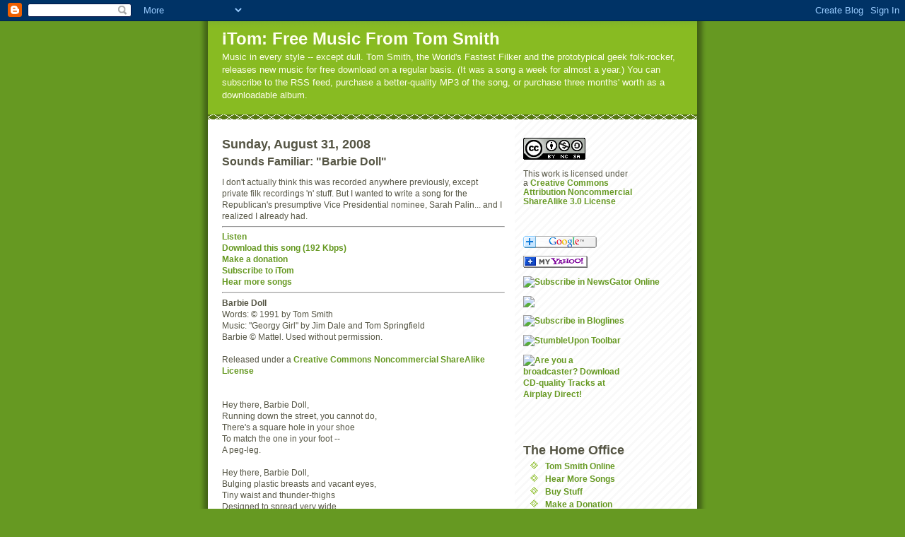

--- FILE ---
content_type: text/html; charset=UTF-8
request_url: https://filkertom-itom.blogspot.com/2008/08/
body_size: 8505
content:
<!DOCTYPE html PUBLIC "-//W3C//DTD XHTML 1.0 Strict//EN" "http://www.w3.org/TR/xhtml1/DTD/xhtml1-strict.dtd">
<html xmlns="http://www.w3.org/1999/xhtml" xml:lang="en" lang="en">

<head>
  <title>iTom: Free Music From Tom Smith: August 2008</title>

  <script type="text/javascript">(function() { (function(){function b(g){this.t={};this.tick=function(h,m,f){var n=f!=void 0?f:(new Date).getTime();this.t[h]=[n,m];if(f==void 0)try{window.console.timeStamp("CSI/"+h)}catch(q){}};this.getStartTickTime=function(){return this.t.start[0]};this.tick("start",null,g)}var a;if(window.performance)var e=(a=window.performance.timing)&&a.responseStart;var p=e>0?new b(e):new b;window.jstiming={Timer:b,load:p};if(a){var c=a.navigationStart;c>0&&e>=c&&(window.jstiming.srt=e-c)}if(a){var d=window.jstiming.load;
c>0&&e>=c&&(d.tick("_wtsrt",void 0,c),d.tick("wtsrt_","_wtsrt",e),d.tick("tbsd_","wtsrt_"))}try{a=null,window.chrome&&window.chrome.csi&&(a=Math.floor(window.chrome.csi().pageT),d&&c>0&&(d.tick("_tbnd",void 0,window.chrome.csi().startE),d.tick("tbnd_","_tbnd",c))),a==null&&window.gtbExternal&&(a=window.gtbExternal.pageT()),a==null&&window.external&&(a=window.external.pageT,d&&c>0&&(d.tick("_tbnd",void 0,window.external.startE),d.tick("tbnd_","_tbnd",c))),a&&(window.jstiming.pt=a)}catch(g){}})();window.tickAboveFold=function(b){var a=0;if(b.offsetParent){do a+=b.offsetTop;while(b=b.offsetParent)}b=a;b<=750&&window.jstiming.load.tick("aft")};var k=!1;function l(){k||(k=!0,window.jstiming.load.tick("firstScrollTime"))}window.addEventListener?window.addEventListener("scroll",l,!1):window.attachEvent("onscroll",l);
 })();</script><script type="text/javascript">function a(){var b=window.location.href,c=b.split("?");switch(c.length){case 1:return b+"?m=1";case 2:return c[1].search("(^|&)m=")>=0?null:b+"&m=1";default:return null}}var d=navigator.userAgent;if(d.indexOf("Mobile")!=-1&&d.indexOf("WebKit")!=-1&&d.indexOf("iPad")==-1||d.indexOf("Opera Mini")!=-1||d.indexOf("IEMobile")!=-1){var e=a();e&&window.location.replace(e)};
</script><meta http-equiv="Content-Type" content="text/html; charset=UTF-8" />
<meta name="generator" content="Blogger" />
<link rel="icon" type="image/vnd.microsoft.icon" href="https://www.blogger.com/favicon.ico"/>
<link rel="alternate" type="application/atom+xml" title="iTom: Free Music From Tom Smith - Atom" href="https://filkertom-itom.blogspot.com/feeds/posts/default" />
<link rel="alternate" type="application/rss+xml" title="iTom: Free Music From Tom Smith - RSS" href="https://filkertom-itom.blogspot.com/feeds/posts/default?alt=rss" />
<link rel="service.post" type="application/atom+xml" title="iTom: Free Music From Tom Smith - Atom" href="https://www.blogger.com/feeds/32034498/posts/default" />
<link rel="stylesheet" type="text/css" href="https://www.blogger.com/static/v1/v-css/1601750677-blog_controls.css"/>
<link rel="stylesheet" type="text/css" href="https://www.blogger.com/dyn-css/authorization.css?targetBlogID=32034498&zx=b035cefe-681f-4d90-921b-b20be924887b"/>


  <style type="text/css">
/*
-----------------------------------------------
Blogger Template Style
Name:     Son of Moto (Mean Green Blogging Machine variation)
Designer: Jeffrey Zeldman
URL:      www.zeldman.com
Date:     23 Feb 2004
----------------------------------------------- */


	/* Primary layout */

body	{
	margin: 0;
	padding: 0;
	border: 0;
	text-align: center;
	color: #554;
	background: #692 url(//www.blogblog.com/moto_son/outerwrap.gif) top center repeat-y;
	font: small tahoma, "Bitstream Vera Sans", "Trebuchet MS", "Lucida Grande", lucida, helvetica, sans-serif;
	}

img		{
	border: 0;
	display: block;
	}


	/* Wrapper */
@media all {
  #wrapper {
    margin: 0 auto;
    padding: 0;
    border: 0;
    width: 692px;
    text-align: left;
    background: #fff url(//www.blogblog.com/moto_son/innerwrap.gif) top right repeat-y;
    font-size:90%;
    }
  }
@media handheld {
  #wrapper {
    width: 90%;
    }
  }

        /* Header */

#blog-header	{
	color: #ffe;
	background: #8b2 url(//www.blogblog.com/moto_son/headbotborder.gif) bottom left repeat-x;
	margin: 0 auto;
	padding: 0 0 15px 0;
	border: 0;
	}

#blog-header h1	{
	font-size: 24px;
	text-align: left;
	padding: 15px 20px 0 20px;
	margin: 0;
	background-image: url(//www.blogblog.com/moto_son/topper.gif);
	background-repeat: repeat-x;
	background-position: top left;
	}
	
#blog-header p	{
	font-size: 110%;
	text-align: left;
	padding: 3px 20px 10px 20px;
	margin: 0;
	line-height:140%;
	}

	
	/* Inner layout */

#content	{
	padding: 0 20px;
	}

@media all {
  #main {
    width: 400px;
    float: left;
    }

  #sidebar  {
    width: 226px;
    float: right;
    }
  }
@media handheld {
  #main {
    width: 100%;
    float: none;
    }

  #sidebar  {
    width: 100%;
    float: none;
    }
  }

        /* Bottom layout */


#footer	{
	clear: left;
	margin: 0;
	padding: 0 20px;
	border: 0;
	text-align: left;
	border-top: 1px solid #f9f9f9;
	background-color: #fdfdfd;
	}
	
#footer p	{
	text-align: left;
	margin: 0;
	padding: 10px 0;
	font-size: x-small;
	background-color: transparent;
	color: #999;
	}


	/* Default links 	*/

a:link, a:visited {
	font-weight : bold; 
	text-decoration : none;
	color: #692;
	background: transparent; 
	}

a:hover {
	font-weight : bold; 
	text-decoration : underline;
	color: #8b2;
	background: transparent; 
	}

a:active {
	font-weight : bold; 
	text-decoration : none;
	color: #692;
	background: transparent;  
	}

	
	/* Typography */
	
#main p, #sidebar p {
	line-height: 140%;
	margin-top: 5px;
	margin-bottom: 1em;
	}
  
.post-body {
  line-height: 140%;
  } 

h2, h3, h4, h5	{
	margin: 25px 0 0 0;
	padding: 0;
	}

h2	{
	font-size: large;
	}

h3.post-title {
	margin-top: 5px;
	font-size: medium;
	}

ul	{
	margin: 0 0 25px 0;
	}


li	{
	line-height: 160%;
	}

#sidebar ul 	{
	padding-left: 10px;
	padding-top: 3px;
	}

#sidebar ul li {
	list-style: disc url(//www.blogblog.com/moto_son/diamond.gif) inside;
	vertical-align: top;
	padding: 0;
	margin: 0;
	}
	
dl.profile-datablock	{
	margin: 3px 0 5px 0;
	}
dl.profile-datablock dd {
  line-height: 140%;
  }
	
.profile-img {display:inline;}

.profile-img img {
	float:left;
	margin:0 10px 5px 0;
	border:4px solid #8b2;
	}
		
#comments	{
	border: 0;
	border-top: 1px dashed #eed;
	margin: 10px 0 0 0;
	padding: 0;
	}

#comments h3	{
	margin-top: 10px;
	margin-bottom: -10px;
	font-weight: normal;
	font-style: italic;
	text-transform: uppercase;
	letter-spacing: 1px;
	}	

#comments dl dt 	{
	font-weight: bold;
	font-style: italic;
	margin-top: 35px;
	padding: 1px 0 0 18px;
	background: transparent url(//www.blogblog.com/moto_son/commentbug.gif) top left no-repeat;
	color: #998;
	}

#comments dl dd	{
	padding: 0;
	margin: 0;
	}
.deleted-comment {
  font-style:italic;
  color:gray;
  }
.comment-link {
  margin-left:.6em;
  }
</style>

<meta name='google-adsense-platform-account' content='ca-host-pub-1556223355139109'/>
<meta name='google-adsense-platform-domain' content='blogspot.com'/>
<!-- --><style type="text/css">@import url(//www.blogger.com/static/v1/v-css/navbar/3334278262-classic.css);
div.b-mobile {display:none;}
</style>

</head>
<body><script type="text/javascript">
    function setAttributeOnload(object, attribute, val) {
      if(window.addEventListener) {
        window.addEventListener('load',
          function(){ object[attribute] = val; }, false);
      } else {
        window.attachEvent('onload', function(){ object[attribute] = val; });
      }
    }
  </script>
<div id="navbar-iframe-container"></div>
<script type="text/javascript" src="https://apis.google.com/js/platform.js"></script>
<script type="text/javascript">
      gapi.load("gapi.iframes:gapi.iframes.style.bubble", function() {
        if (gapi.iframes && gapi.iframes.getContext) {
          gapi.iframes.getContext().openChild({
              url: 'https://www.blogger.com/navbar/32034498?origin\x3dhttps://filkertom-itom.blogspot.com',
              where: document.getElementById("navbar-iframe-container"),
              id: "navbar-iframe"
          });
        }
      });
    </script>


<!-- Begin wrapper -->
<div id="wrapper">

  <div id="blog-header"><h1>
    
	iTom: Free Music From Tom Smith
	
  </h1>
  <p>Music in every style -- except dull.  Tom Smith, the World's Fastest Filker and the prototypical geek folk-rocker, releases new music for free download on a regular basis.  (It was a song a week for almost a year.)  You can subscribe to the RSS feed, purchase a better-quality MP3 of the song, or purchase three months' worth as a downloadable album.</p></div>


<!-- Begin content -->
<div id="content">

  <!-- Begin main column -->
	<div id="main">



    
  <h2 class="date-header">Sunday, August 31, 2008</h2>
  
    
       
    <!-- Begin .post -->
    <div class="post"><a name="1041991518060664244"></a>
     
    
    <h3 class="post-title">
	 
	 Sounds Familiar: "Barbie Doll"
	 
    </h3>
    
	     
    <div class="post-body">
	<p>
      <div style="clear:both;"></div><span style="font-family:arial;">I don't actually think this was recorded anywhere previously, except private filk recordings 'n' stuff.  But I wanted to write a song for the Republican's presumptive Vice Presidential nominee, Sarah Palin... and I realized I already had.<br /></span><hr style="font-family: arial;"><a style="font-family: arial;" href="http://www.tomsmithonline.com/freestuff/oddio/SF04.m3u" target="_blank">Listen</a><a style="font-family: arial;" href="http://www.tomsmithonline.com/freestuff/oddio/SF04_Barbie_Doll.mp3"><br />Download this song (192 Kbps)</a><br /><a style="font-family: arial;" href="http://www.tomsmithonline.com/donation.htm">Make a donation</a><br /><a style="font-family: arial;" href="http://www.tomsmithonline.com/rss.htm">Subscribe to iTom</a><br /><a style="font-family: arial;" href="http://www.tomsmithonline.com/freestuff.htm">Hear more songs</a><hr style="font-family: arial;"><b style="font-family: arial;">Barbie Doll</b><br /><span style="font-family: arial;font-family:arial;" >Words: © 1991 by Tom Smith</span><br /><span style="font-family: arial;font-family:arial;" >Music: "Georgy Girl" by Jim Dale and Tom Springfield</span><br /><span style="font-family: arial;">Barbie </span><span style="font-family: arial;font-family:arial;" >© Mattel.  Used without permission.</span><br /><span style="font-weight: bold;font-family:arial;" ><br /></span><span style="font-family:arial;">Released under a </span><a style="font-family: arial;" href="http://creativecommons.org/licenses/by-nc-sa/3.0/" target="_blank">Creative Commons Noncommercial ShareAlike License</a><br /><br /><span style="font-family:arial;"><br /><span style="font-family:arial;">Hey there, Barbie Doll,</span><br /><span style="font-family:arial;">Running down the street, you cannot do,</span><br /><span style="font-family:arial;">There's a square hole in your shoe</span><br /><span style="font-family:arial;">To match the one in your foot --</span><br /><span style="font-family:arial;">A peg-leg.</span><br /><br /><span style="font-family:arial;">Hey there, Barbie Doll,</span><br /><span style="font-family:arial;">Bulging plastic breasts and vacant eyes,</span><br /><span style="font-family:arial;">Tiny waist and thunder-thighs</span><br /><span style="font-family:arial;">Designed to spread very wide.</span><br /><br /><span style="font-family:arial;">You're always ready, though you've got no erogenous zone,</span><br /><span style="font-family:arial;">And all your skin is just the one tone --</span><br /><span style="font-family:arial;">And no body hair.</span><br /><br /><span style="font-family:arial;">Hey there, Barbie Doll,</span><br /><span style="font-family:arial;">Hoping someday Ken will flex a limb,</span><br /><span style="font-family:arial;">No use waiting 'round for him,</span><br /><span style="font-family:arial;">Look to Nineteen-Sixty-Three,</span><br /><span style="font-family:arial;">And you will see --</span><br /><span style="font-family:arial;">An old G. I. Joe.</span><br /><br /><span style="font-family:arial;">Hey there, Barbie Doll,</span><br /><span style="font-family:arial;">Living in a dream house Heaven sent,</span><br /><span style="font-family:arial;">How can you afford your rent?</span><br /><span style="font-family:arial;">You've only got the one job --</span><br /><span style="font-family:arial;">At Mickey-Dee's.</span><br /><br /><span style="font-family:arial;">Hey there, Barbie Doll,</span><br /><span style="font-family:arial;">Driving a Corvette with so much class,</span><br /><span style="font-family:arial;">Never buying any gas --</span><br /><span style="font-family:arial;">Are you a Flintstone, or what?</span><br /><br /><span style="font-family:arial;">So much designer clothing, your closet's eaten the garage.</span><br /><span style="font-family:arial;">Given your known income, I think you dodge --</span><br /><span style="font-family:arial;">The I.R.S.</span><br /><br /><span style="font-family:arial;">Hey there, Barbie Doll,</span><br /><span style="font-family:arial;">Hotter than Madonna, how can you</span><br /><span style="font-family:arial;">Live like this? Well, here's a clue:</span><br /><span style="font-family:arial;">Check out PlayToy Magazine,</span><br /><span style="font-family:arial;">Page Two-Nineteen --</span><br /><span style="font-family:arial;">A nude Barbie Doll!</span><br /></span><div style="clear:both; padding-bottom:0.25em"></div>
    </p>
    </div>
    <script src="//feeds.feedburner.com/~s/ItomTomSmithsSongAWeek?i=http://filkertom-itom.blogspot.com/2008/08/sounds-familiar-barbie-doll.html" type="text/javascript" charset="utf-8"></script>
    <p class="post-footer">
      <em>posted by filkertom @ <a href="http://filkertom-itom.blogspot.com/2008/08/sounds-familiar-barbie-doll.html" title="permanent link">5:28 PM</a></em>
      
         <a class="comment-link" href="https://www.blogger.com/comment/fullpage/post/32034498/1041991518060664244"location.href=https://www.blogger.com/comment/fullpage/post/32034498/1041991518060664244;>4 comments</a>
      
  <span class="item-action"><a href="https://www.blogger.com/email-post/32034498/1041991518060664244" title="Email Post"><img class="icon-action" alt="" src="https://resources.blogblog.com/img/icon18_email.gif" height="13" width="18"/></a></span><span class="item-control blog-admin pid-222496829"><a style="border:none;" href="https://www.blogger.com/post-edit.g?blogID=32034498&postID=1041991518060664244&from=pencil" title="Edit Post"><img class="icon-action" alt="" src="https://resources.blogblog.com/img/icon18_edit_allbkg.gif" height="18" width="18"></a></span>
    </p>

    </div>
    <script expr:src='"http://feeds.feedburner.com/~s/ItomTomSmithsSongAWeek?i=" + data:post.url' type="text/javascript" charset="utf-8"></script>
    <!-- End .post -->
  
  
    
    <!-- Begin #comments -->
 
    <!-- End #comments -->

    
    <!-- End main column -->	
	</div>
	



	
	<div id="sidebar">



    <!-- Begin #profile-container -->
   
<!--   <div id="profile-container"><h2 class="sidebar-title">About Me</h2>
<dl class="profile-datablock">
<dd class="profile-data"><strong>Name:</strong> <a rel="author" href="https://www.blogger.com/profile/12222228701570042146"> filkertom </a></dd>
<dd class="profile-data"><strong>Location:</strong>  United States </dd></dl>
<p class="profile-textblock">I'm an indie musician, political progressive, and all-around whacko.  Check out my music at <a href="http://www.tomsmithonline.com">TomSmithOnline.com</a>.</p>
<p class="profile-link"><a rel="author" href="https://www.blogger.com/profile/12222228701570042146">View my complete profile</a></p></div>   -->
   
    <!-- End #profile-container -->
    
        
<br><br><a rel="license" href="http://creativecommons.org/licenses/by-nc-sa/3.0/">
<img alt="Creative Commons License" style="border-width:0" src="https://lh3.googleusercontent.com/blogger_img_proxy/AEn0k_v9fwLekUgeFSq1H8x3HzWL2rfpgsZDAosRVW2h5t7T6wXKKlFZwhQ6zYGPdN-NyRuSiNBi_JXRe4DCMQwL751Hmzn0M14PM26EGUwYm0i9WPH2OVJVht01=s0-d">
</a>
<br />This 
<span xmlns:dc="http://purl.org/dc/elements/1.1/" href="http://purl.org/dc/dcmitype/Sound" rel="dc:type">work</span> is licensed under<br>a 
<a rel="license" href="http://creativecommons.org/licenses/by-nc-sa/3.0/">Creative Commons<br>Attribution Noncommercial<br>ShareAlike 3.0 License</a><br>
<p><a href="http://feeds.feedburner.com/ItomTomSmithsSongAWeek"><img src="https://lh3.googleusercontent.com/blogger_img_proxy/AEn0k_tnn-CIu0g9sgZugPm9IuTUiyBXqfo-tDKRnqufSaXkXZkVNQ2_tVjQa5tWdfKv5kWUWVce7sPIyJGW6ERV5PJGvZojfnZL2bffBaN607zkRn3zCwvygSTl3zni4xx0WKY9zI_kVOkNhcxgqWfdWaZGXRHu=s0-d" height="26" width="88" style="border:0" alt=""></a></p>
<p><a href="http://fusion.google.com/add?feedurl=http://feeds.feedburner.com/ItomTomSmithsSongAWeek"><img src="https://lh3.googleusercontent.com/blogger_img_proxy/AEn0k_uBc3Pun_nQ0R3E_-JSZiA3myT7OoLNNG__hZ2XUSiei5qUEjN6woeq62-29kz4lQt3pgiiD54hYi1m6mD8hAHd2ZTrpKC60dGmFe1fH-0reFZcdRodkQ=s0-d" width="104" height="17" style="border:0" alt="Add to Google"></a></p>
<p><a href="http://add.my.yahoo.com/rss?url=http://feeds.feedburner.com/ItomTomSmithsSongAWeek" title="iTom: Tom Smith&#039;s Song A Week"><img src="https://lh3.googleusercontent.com/blogger_img_proxy/AEn0k_trihvpm11pKZQVtKYdZatWkh66rIB_-gP0GgK3YaVP3cwBtg0tfNd44rjH4I7Ro_kR1MOIPLM8YQMFzjE3NbWRLFhI37CwxostyYeVUExURAqgNo39s-XSbDn2XHM=s0-d" alt="" style="border:0"></a></p>
<p><a href="http://www.newsgator.com/ngs/subscriber/subext.aspx?url=http://feeds.feedburner.com/ItomTomSmithsSongAWeek" title="iTom: Tom Smith&#039;s Song A Week"><img src="https://lh3.googleusercontent.com/blogger_img_proxy/AEn0k_uzTH_-DqorWiGu_VI_vbMI9Eg5vo-mKyXdxqQCHazj-PjaDSM-m4RhXxZDv41oc-ol7I4wOAOkfkUyOLxmpOqMLqDNDfFamxHsan7i=s0-d" alt="Subscribe in NewsGator Online" style="border:0"></a></p>
<p><a href="http://client.pluck.com/pluckit/prompt.aspx?GCID=C12286x053&a=http://feeds.feedburner.com/ItomTomSmithsSongAWeek&t=iTom:%20Tom%20Smith&#039;s%20Song%20A%20Week"><img src="https://lh3.googleusercontent.com/blogger_img_proxy/AEn0k_u6nGvufwnGLzTykL689xJ_njFDdT0tYpSa3PwV7tFo7oGW186xVmTeuGheAJcPUKmrQZhg0ACCQ600rC8py0e7OyaDT2nWrlN-h8IkHRiMN8cJ=s0-d"></a></p>
<p><a href="http://www.bloglines.com/sub/http://feeds.feedburner.com/ItomTomSmithsSongAWeek" title="iTom: Tom Smith&#039;s Song A Week" type="application/rss+xml"><img src="https://lh3.googleusercontent.com/blogger_img_proxy/AEn0k_thy_w9zkr8pAhRhTzNcq3ocNHktR97e12JlyE1nMcS7ImtfmGD7ePomyLeoyAoDLkSP0cXVJJOMbH6e8RJn4xEwZfaR0tKgOqAsWIriu4Nl2Oh=s0-d" alt="Subscribe in Bloglines" style="border:0"></a></p>
<p><a href="http://www.stumbleupon.com/submit?url=<$BlogItemPermalinkUrl$>&title=<$BlogItemTitle$>"><img border="0" src="https://lh3.googleusercontent.com/blogger_img_proxy/AEn0k_sPLbSNyV6P8wMORyIpJ0zVZu1uMYoj9E6f6IDsXnyrkukFYD8ZGcXeqiSgttbLmlzTnWgmtd676nQNXtVNyT3HV3Dj1d8lmuVd0EoMfNeOi-gNRtY2JOw=s0-d" alt="StumbleUpon Toolbar"></a></p>
<script type="text/javascript" src="//eventful.com/performers/P0-001-000043945-0/sticker.js?layout=tall&amp;theme=western"></script>
<p><a href="http://www.airplaydirect.com/TomSmith"><img src="https://lh3.googleusercontent.com/blogger_img_proxy/AEn0k_snwzivK0en4foKJ6Q8oG8upC4lGXQbETOlGdIzss5jQ4N6Vr_sbqL-mRgT203ft37ZwoFZIEVoeGs3RIcBl485dJg3KF7cBqUqAMHyVMMfHBay-laGbj38Da0=s0-d" alt="Are you a broadcaster?  Download CD-quality Tracks at Airplay Direct!" width="150" height="100" border="0"></a></p>
 <h2 class="sidebar-title">The Home Office</h2>
     <ul>
    	<li><a href="http://www.tomsmithonline.com/main1.htm" target="_blank">Tom Smith Online</a></li>
    	<li><a href="http://www.tomsmithonline.com/freestuff.htm" target="_blank">Hear More Songs</a></li>
    	<li><a href="http://www.tomsmithonline.com/buystuff.htm" target="_blank">Buy Stuff</a></li>
<li><a href="http://www.tomsmithonline.com/donation.htm" target="_blank">Make a Donation</a></li>
<li><a href="http://www.myspace.com/filkertom" target="_blank">My page at MySpace</a></li>
<li><a href="http://filkertom.livejournal.com" target="_blank">My LiveJournal</a></li>
</ul>
  
  
  
  <h2 class="sidebar-title">Previously On iTom</h2>
  
  <ul id="recently">
    
        <li><a href="http://filkertom-itom.blogspot.com/2011/10/lets-try-that-again-daily-show-was.html">Let&#39;s try that again: The Daily Show was incredibl...</a></li>
     
        <li><a href="http://filkertom-itom.blogspot.com/2011/10/last-nights-daily-show-incredible.html">Last night&#39;s Daily Show - incredible. Especially t...</a></li>
     
        <li><a href="http://filkertom-itom.blogspot.com/2011/10/billcorbett-who-needs-app-httpping.html">BillCorbett Who needs an app?  :)  http://ping.fm/...</a></li>
     
        <li><a href="http://filkertom-itom.blogspot.com/2011/10/i-did-not-know-this-existed-upcoming.html">I DID NOT KNOW THIS EXISTED -- upcoming musical of...</a></li>
     
        <li><a href="http://filkertom-itom.blogspot.com/2011/10/occupywallst-no-matter-how-much-msm.html">occupywallst No matter how much the MSM tries to i...</a></li>
     
        <li><a href="http://filkertom-itom.blogspot.com/2011/09/hooray-dadt-has-officially-gone-away.html">Hooray!  DADT has officially gone away: http://pin...</a></li>
     
        <li><a href="http://filkertom-itom.blogspot.com/2011/09/arrr-matyes-it-be-talk-like-pirate-day.html">ARRR, matyes!  It be Talk Like A Pirate Day!  Offi...</a></li>
     
        <li><a href="http://filkertom-itom.blogspot.com/2011/09/environmental-ingenuity-absolutely.html">Environmental ingenuity -- absolutely the coolest ...</a></li>
     
        <li><a href="http://filkertom-itom.blogspot.com/2011/09/fantastic-news-for-ann-arbor-hobbyists.html">Fantastic news for Ann Arbor hobbyists: Rider&#39;s ha...</a></li>
     
        <li><a href="http://filkertom-itom.blogspot.com/2011/09/to-nice-folks-shooting-video-at-my.html">To the nice folks shooting video at my Sunday Drag...</a></li>
     
  </ul>
  
  
  <h2 class="sidebar-title">Even More Previously On iTom</h2>
  
  <ul class="archive-list">
   	  
    	<li><a href="http://filkertom-itom.blogspot.com/2006/08/">August 2006</a></li>
	  
    	<li><a href="http://filkertom-itom.blogspot.com/2006/09/">September 2006</a></li>
	  
    	<li><a href="http://filkertom-itom.blogspot.com/2006/10/">October 2006</a></li>
	  
    	<li><a href="http://filkertom-itom.blogspot.com/2006/11/">November 2006</a></li>
	  
    	<li><a href="http://filkertom-itom.blogspot.com/2006/12/">December 2006</a></li>
	  
    	<li><a href="http://filkertom-itom.blogspot.com/2007/01/">January 2007</a></li>
	  
    	<li><a href="http://filkertom-itom.blogspot.com/2007/02/">February 2007</a></li>
	  
    	<li><a href="http://filkertom-itom.blogspot.com/2007/03/">March 2007</a></li>
	  
    	<li><a href="http://filkertom-itom.blogspot.com/2007/04/">April 2007</a></li>
	  
    	<li><a href="http://filkertom-itom.blogspot.com/2007/05/">May 2007</a></li>
	  
    	<li><a href="http://filkertom-itom.blogspot.com/2007/06/">June 2007</a></li>
	  
    	<li><a href="http://filkertom-itom.blogspot.com/2007/07/">July 2007</a></li>
	  
    	<li><a href="http://filkertom-itom.blogspot.com/2007/08/">August 2007</a></li>
	  
    	<li><a href="http://filkertom-itom.blogspot.com/2007/09/">September 2007</a></li>
	  
    	<li><a href="http://filkertom-itom.blogspot.com/2007/10/">October 2007</a></li>
	  
    	<li><a href="http://filkertom-itom.blogspot.com/2007/12/">December 2007</a></li>
	  
    	<li><a href="http://filkertom-itom.blogspot.com/2008/01/">January 2008</a></li>
	  
    	<li><a href="http://filkertom-itom.blogspot.com/2008/02/">February 2008</a></li>
	  
    	<li><a href="http://filkertom-itom.blogspot.com/2008/03/">March 2008</a></li>
	  
    	<li><a href="http://filkertom-itom.blogspot.com/2008/04/">April 2008</a></li>
	  
    	<li><a href="http://filkertom-itom.blogspot.com/2008/05/">May 2008</a></li>
	  
    	<li><a href="http://filkertom-itom.blogspot.com/2008/06/">June 2008</a></li>
	  
    	<li><a href="http://filkertom-itom.blogspot.com/2008/08/">August 2008</a></li>
	  
    	<li><a href="http://filkertom-itom.blogspot.com/2008/09/">September 2008</a></li>
	  
    	<li><a href="http://filkertom-itom.blogspot.com/2008/10/">October 2008</a></li>
	  
    	<li><a href="http://filkertom-itom.blogspot.com/2008/11/">November 2008</a></li>
	  
    	<li><a href="http://filkertom-itom.blogspot.com/2008/12/">December 2008</a></li>
	  
    	<li><a href="http://filkertom-itom.blogspot.com/2009/01/">January 2009</a></li>
	  
    	<li><a href="http://filkertom-itom.blogspot.com/2009/02/">February 2009</a></li>
	  
    	<li><a href="http://filkertom-itom.blogspot.com/2009/03/">March 2009</a></li>
	  
    	<li><a href="http://filkertom-itom.blogspot.com/2009/04/">April 2009</a></li>
	  
    	<li><a href="http://filkertom-itom.blogspot.com/2009/05/">May 2009</a></li>
	  
    	<li><a href="http://filkertom-itom.blogspot.com/2009/06/">June 2009</a></li>
	  
    	<li><a href="http://filkertom-itom.blogspot.com/2009/10/">October 2009</a></li>
	  
    	<li><a href="http://filkertom-itom.blogspot.com/2009/12/">December 2009</a></li>
	  
    	<li><a href="http://filkertom-itom.blogspot.com/2010/04/">April 2010</a></li>
	  
    	<li><a href="http://filkertom-itom.blogspot.com/2010/05/">May 2010</a></li>
	  
    	<li><a href="http://filkertom-itom.blogspot.com/2010/06/">June 2010</a></li>
	  
    	<li><a href="http://filkertom-itom.blogspot.com/2010/07/">July 2010</a></li>
	  
    	<li><a href="http://filkertom-itom.blogspot.com/2010/08/">August 2010</a></li>
	  
    	<li><a href="http://filkertom-itom.blogspot.com/2010/09/">September 2010</a></li>
	  
    	<li><a href="http://filkertom-itom.blogspot.com/2010/10/">October 2010</a></li>
	  
    	<li><a href="http://filkertom-itom.blogspot.com/2010/11/">November 2010</a></li>
	  
    	<li><a href="http://filkertom-itom.blogspot.com/2010/12/">December 2010</a></li>
	  
    	<li><a href="http://filkertom-itom.blogspot.com/2011/01/">January 2011</a></li>
	  
    	<li><a href="http://filkertom-itom.blogspot.com/2011/02/">February 2011</a></li>
	  
    	<li><a href="http://filkertom-itom.blogspot.com/2011/03/">March 2011</a></li>
	  
    	<li><a href="http://filkertom-itom.blogspot.com/2011/04/">April 2011</a></li>
	  
    	<li><a href="http://filkertom-itom.blogspot.com/2011/05/">May 2011</a></li>
	  
    	<li><a href="http://filkertom-itom.blogspot.com/2011/06/">June 2011</a></li>
	  
    	<li><a href="http://filkertom-itom.blogspot.com/2011/07/">July 2011</a></li>
	  
    	<li><a href="http://filkertom-itom.blogspot.com/2011/08/">August 2011</a></li>
	  
    	<li><a href="http://filkertom-itom.blogspot.com/2011/09/">September 2011</a></li>
	  
    	<li><a href="http://filkertom-itom.blogspot.com/2011/10/">October 2011</a></li>
	  
      <li><a href="http://filkertom-itom.blogspot.com/">Current Posts</a></li>
  </ul>
  
  
  
  <p id="powered-by"><a href="//www.blogger.com"><img src="https://lh3.googleusercontent.com/blogger_img_proxy/AEn0k_sEpqXZgwVdsWYlEs9Nz2SA4G5Qy9WNWIwLIkdQa89ORkQSUfT24v8dE89ApnKxwKGn2sRs5qQCNzf2yQWgOwIym9-R2ic_BbpyFKIWPTA8=s0-d" alt="Powered by Blogger"></a></p>
  
    <!--
    <p>This is a paragraph of text that could go in the sidebar.</p>
    -->

  <!-- End sidebar -->
  </div>

<!-- End content -->
</div>

<div id="footer">
<p><!-- Blog contents copyright &copy; 2007 <a href="mailto:filkertom@yahoo.com" title="Write to me.">Tom Smith</a> -->&nbsp;</p>
</div>


<!-- End wrapper -->
</div>



<script type="text/javascript">
var gaJsHost = (("https:" == document.location.protocol) ? "https://ssl." : "http://www.");
document.write(unescape("%3Cscript src='" + gaJsHost + "google-analytics.com/ga.js' type='text/javascript'%3E%3C/script%3E"));
</script>
<script type="text/javascript">
try {
var pageTracker = _gat._getTracker("UA-1750478-1");
pageTracker._trackPageview();
} catch(err) {}</script>
</body>
</html>